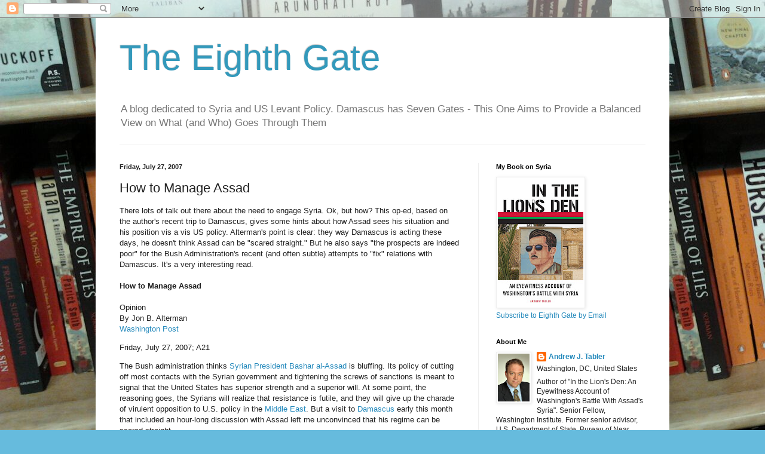

--- FILE ---
content_type: text/html; charset=UTF-8
request_url: https://www.andrewtabler.com/2007/07/how-to-manage-assad.html
body_size: 17565
content:
<!DOCTYPE html>
<html class='v2' dir='ltr' lang='en'>
<head>
<link href='https://www.blogger.com/static/v1/widgets/335934321-css_bundle_v2.css' rel='stylesheet' type='text/css'/>
<meta content='width=1100' name='viewport'/>
<meta content='text/html; charset=UTF-8' http-equiv='Content-Type'/>
<meta content='blogger' name='generator'/>
<link href='https://www.andrewtabler.com/favicon.ico' rel='icon' type='image/x-icon'/>
<link href='https://www.andrewtabler.com/2007/07/how-to-manage-assad.html' rel='canonical'/>
<link rel="alternate" type="application/atom+xml" title="The Eighth Gate - Atom" href="https://www.andrewtabler.com/feeds/posts/default" />
<link rel="alternate" type="application/rss+xml" title="The Eighth Gate - RSS" href="https://www.andrewtabler.com/feeds/posts/default?alt=rss" />
<link rel="service.post" type="application/atom+xml" title="The Eighth Gate - Atom" href="https://www.blogger.com/feeds/1851612879621763982/posts/default" />

<link rel="alternate" type="application/atom+xml" title="The Eighth Gate - Atom" href="https://www.andrewtabler.com/feeds/4923237924762998459/comments/default" />
<!--Can't find substitution for tag [blog.ieCssRetrofitLinks]-->
<meta content='https://www.andrewtabler.com/2007/07/how-to-manage-assad.html' property='og:url'/>
<meta content='How to Manage Assad' property='og:title'/>
<meta content='' property='og:description'/>
<title>The Eighth Gate: How to Manage Assad</title>
<style id='page-skin-1' type='text/css'><!--
/*
-----------------------------------------------
Blogger Template Style
Name:     Simple
Designer: Blogger
URL:      www.blogger.com
----------------------------------------------- */
/* Content
----------------------------------------------- */
body {
font: normal normal 12px Arial, Tahoma, Helvetica, FreeSans, sans-serif;
color: #222222;
background: #66bbdd url(//4.bp.blogspot.com/-1vSYgAp2OFY/UO8ob22bOiI/AAAAAAAAAHU/xqS3GdMondA/s1600/9360-0.jpg) repeat scroll top left;
padding: 0 40px 40px 40px;
}
html body .region-inner {
min-width: 0;
max-width: 100%;
width: auto;
}
h2 {
font-size: 22px;
}
a:link {
text-decoration:none;
color: #2288bb;
}
a:visited {
text-decoration:none;
color: #888888;
}
a:hover {
text-decoration:underline;
color: #33aaff;
}
.body-fauxcolumn-outer .fauxcolumn-inner {
background: transparent none repeat scroll top left;
_background-image: none;
}
.body-fauxcolumn-outer .cap-top {
position: absolute;
z-index: 1;
height: 400px;
width: 100%;
}
.body-fauxcolumn-outer .cap-top .cap-left {
width: 100%;
background: transparent none repeat-x scroll top left;
_background-image: none;
}
.content-outer {
-moz-box-shadow: 0 0 40px rgba(0, 0, 0, .15);
-webkit-box-shadow: 0 0 5px rgba(0, 0, 0, .15);
-goog-ms-box-shadow: 0 0 10px #333333;
box-shadow: 0 0 40px rgba(0, 0, 0, .15);
margin-bottom: 1px;
}
.content-inner {
padding: 10px 10px;
}
.content-inner {
background-color: #ffffff;
}
/* Header
----------------------------------------------- */
.header-outer {
background: transparent none repeat-x scroll 0 -400px;
_background-image: none;
}
.Header h1 {
font: normal normal 60px Arial, Tahoma, Helvetica, FreeSans, sans-serif;
color: #3399bb;
text-shadow: -1px -1px 1px rgba(0, 0, 0, .2);
}
.Header h1 a {
color: #3399bb;
}
.Header .description {
font-size: 140%;
color: #777777;
}
.header-inner .Header .titlewrapper {
padding: 22px 30px;
}
.header-inner .Header .descriptionwrapper {
padding: 0 30px;
}
/* Tabs
----------------------------------------------- */
.tabs-inner .section:first-child {
border-top: 1px solid #eeeeee;
}
.tabs-inner .section:first-child ul {
margin-top: -1px;
border-top: 1px solid #eeeeee;
border-left: 0 solid #eeeeee;
border-right: 0 solid #eeeeee;
}
.tabs-inner .widget ul {
background: #f5f5f5 url(https://resources.blogblog.com/blogblog/data/1kt/simple/gradients_light.png) repeat-x scroll 0 -800px;
_background-image: none;
border-bottom: 1px solid #eeeeee;
margin-top: 0;
margin-left: -30px;
margin-right: -30px;
}
.tabs-inner .widget li a {
display: inline-block;
padding: .6em 1em;
font: normal normal 14px Arial, Tahoma, Helvetica, FreeSans, sans-serif;
color: #999999;
border-left: 1px solid #ffffff;
border-right: 1px solid #eeeeee;
}
.tabs-inner .widget li:first-child a {
border-left: none;
}
.tabs-inner .widget li.selected a, .tabs-inner .widget li a:hover {
color: #000000;
background-color: #eeeeee;
text-decoration: none;
}
/* Columns
----------------------------------------------- */
.main-outer {
border-top: 0 solid #eeeeee;
}
.fauxcolumn-left-outer .fauxcolumn-inner {
border-right: 1px solid #eeeeee;
}
.fauxcolumn-right-outer .fauxcolumn-inner {
border-left: 1px solid #eeeeee;
}
/* Headings
----------------------------------------------- */
div.widget > h2,
div.widget h2.title {
margin: 0 0 1em 0;
font: normal bold 11px Arial, Tahoma, Helvetica, FreeSans, sans-serif;
color: #000000;
}
/* Widgets
----------------------------------------------- */
.widget .zippy {
color: #999999;
text-shadow: 2px 2px 1px rgba(0, 0, 0, .1);
}
.widget .popular-posts ul {
list-style: none;
}
/* Posts
----------------------------------------------- */
h2.date-header {
font: normal bold 11px Arial, Tahoma, Helvetica, FreeSans, sans-serif;
}
.date-header span {
background-color: transparent;
color: #222222;
padding: inherit;
letter-spacing: inherit;
margin: inherit;
}
.main-inner {
padding-top: 30px;
padding-bottom: 30px;
}
.main-inner .column-center-inner {
padding: 0 15px;
}
.main-inner .column-center-inner .section {
margin: 0 15px;
}
.post {
margin: 0 0 25px 0;
}
h3.post-title, .comments h4 {
font: normal normal 22px Arial, Tahoma, Helvetica, FreeSans, sans-serif;
margin: .75em 0 0;
}
.post-body {
font-size: 110%;
line-height: 1.4;
position: relative;
}
.post-body img, .post-body .tr-caption-container, .Profile img, .Image img,
.BlogList .item-thumbnail img {
padding: 2px;
background: #ffffff;
border: 1px solid #eeeeee;
-moz-box-shadow: 1px 1px 5px rgba(0, 0, 0, .1);
-webkit-box-shadow: 1px 1px 5px rgba(0, 0, 0, .1);
box-shadow: 1px 1px 5px rgba(0, 0, 0, .1);
}
.post-body img, .post-body .tr-caption-container {
padding: 5px;
}
.post-body .tr-caption-container {
color: #222222;
}
.post-body .tr-caption-container img {
padding: 0;
background: transparent;
border: none;
-moz-box-shadow: 0 0 0 rgba(0, 0, 0, .1);
-webkit-box-shadow: 0 0 0 rgba(0, 0, 0, .1);
box-shadow: 0 0 0 rgba(0, 0, 0, .1);
}
.post-header {
margin: 0 0 1.5em;
line-height: 1.6;
font-size: 90%;
}
.post-footer {
margin: 20px -2px 0;
padding: 5px 10px;
color: #666666;
background-color: #f9f9f9;
border-bottom: 1px solid #eeeeee;
line-height: 1.6;
font-size: 90%;
}
#comments .comment-author {
padding-top: 1.5em;
border-top: 1px solid #eeeeee;
background-position: 0 1.5em;
}
#comments .comment-author:first-child {
padding-top: 0;
border-top: none;
}
.avatar-image-container {
margin: .2em 0 0;
}
#comments .avatar-image-container img {
border: 1px solid #eeeeee;
}
/* Comments
----------------------------------------------- */
.comments .comments-content .icon.blog-author {
background-repeat: no-repeat;
background-image: url([data-uri]);
}
.comments .comments-content .loadmore a {
border-top: 1px solid #999999;
border-bottom: 1px solid #999999;
}
.comments .comment-thread.inline-thread {
background-color: #f9f9f9;
}
.comments .continue {
border-top: 2px solid #999999;
}
/* Accents
---------------------------------------------- */
.section-columns td.columns-cell {
border-left: 1px solid #eeeeee;
}
.blog-pager {
background: transparent none no-repeat scroll top center;
}
.blog-pager-older-link, .home-link,
.blog-pager-newer-link {
background-color: #ffffff;
padding: 5px;
}
.footer-outer {
border-top: 0 dashed #bbbbbb;
}
/* Mobile
----------------------------------------------- */
body.mobile  {
background-size: auto;
}
.mobile .body-fauxcolumn-outer {
background: transparent none repeat scroll top left;
}
.mobile .body-fauxcolumn-outer .cap-top {
background-size: 100% auto;
}
.mobile .content-outer {
-webkit-box-shadow: 0 0 3px rgba(0, 0, 0, .15);
box-shadow: 0 0 3px rgba(0, 0, 0, .15);
}
.mobile .tabs-inner .widget ul {
margin-left: 0;
margin-right: 0;
}
.mobile .post {
margin: 0;
}
.mobile .main-inner .column-center-inner .section {
margin: 0;
}
.mobile .date-header span {
padding: 0.1em 10px;
margin: 0 -10px;
}
.mobile h3.post-title {
margin: 0;
}
.mobile .blog-pager {
background: transparent none no-repeat scroll top center;
}
.mobile .footer-outer {
border-top: none;
}
.mobile .main-inner, .mobile .footer-inner {
background-color: #ffffff;
}
.mobile-index-contents {
color: #222222;
}
.mobile-link-button {
background-color: #2288bb;
}
.mobile-link-button a:link, .mobile-link-button a:visited {
color: #ffffff;
}
.mobile .tabs-inner .section:first-child {
border-top: none;
}
.mobile .tabs-inner .PageList .widget-content {
background-color: #eeeeee;
color: #000000;
border-top: 1px solid #eeeeee;
border-bottom: 1px solid #eeeeee;
}
.mobile .tabs-inner .PageList .widget-content .pagelist-arrow {
border-left: 1px solid #eeeeee;
}

--></style>
<style id='template-skin-1' type='text/css'><!--
body {
min-width: 960px;
}
.content-outer, .content-fauxcolumn-outer, .region-inner {
min-width: 960px;
max-width: 960px;
_width: 960px;
}
.main-inner .columns {
padding-left: 0;
padding-right: 310px;
}
.main-inner .fauxcolumn-center-outer {
left: 0;
right: 310px;
/* IE6 does not respect left and right together */
_width: expression(this.parentNode.offsetWidth -
parseInt("0") -
parseInt("310px") + 'px');
}
.main-inner .fauxcolumn-left-outer {
width: 0;
}
.main-inner .fauxcolumn-right-outer {
width: 310px;
}
.main-inner .column-left-outer {
width: 0;
right: 100%;
margin-left: -0;
}
.main-inner .column-right-outer {
width: 310px;
margin-right: -310px;
}
#layout {
min-width: 0;
}
#layout .content-outer {
min-width: 0;
width: 800px;
}
#layout .region-inner {
min-width: 0;
width: auto;
}
body#layout div.add_widget {
padding: 8px;
}
body#layout div.add_widget a {
margin-left: 32px;
}
--></style>
<style>
    body {background-image:url(\/\/4.bp.blogspot.com\/-1vSYgAp2OFY\/UO8ob22bOiI\/AAAAAAAAAHU\/xqS3GdMondA\/s1600\/9360-0.jpg);}
    
@media (max-width: 200px) { body {background-image:url(\/\/4.bp.blogspot.com\/-1vSYgAp2OFY\/UO8ob22bOiI\/AAAAAAAAAHU\/xqS3GdMondA\/w200\/9360-0.jpg);}}
@media (max-width: 400px) and (min-width: 201px) { body {background-image:url(\/\/4.bp.blogspot.com\/-1vSYgAp2OFY\/UO8ob22bOiI\/AAAAAAAAAHU\/xqS3GdMondA\/w400\/9360-0.jpg);}}
@media (max-width: 800px) and (min-width: 401px) { body {background-image:url(\/\/4.bp.blogspot.com\/-1vSYgAp2OFY\/UO8ob22bOiI\/AAAAAAAAAHU\/xqS3GdMondA\/w800\/9360-0.jpg);}}
@media (max-width: 1200px) and (min-width: 801px) { body {background-image:url(\/\/4.bp.blogspot.com\/-1vSYgAp2OFY\/UO8ob22bOiI\/AAAAAAAAAHU\/xqS3GdMondA\/w1200\/9360-0.jpg);}}
/* Last tag covers anything over one higher than the previous max-size cap. */
@media (min-width: 1201px) { body {background-image:url(\/\/4.bp.blogspot.com\/-1vSYgAp2OFY\/UO8ob22bOiI\/AAAAAAAAAHU\/xqS3GdMondA\/w1600\/9360-0.jpg);}}
  </style>
<link href='https://www.blogger.com/dyn-css/authorization.css?targetBlogID=1851612879621763982&amp;zx=c216b638-dd1c-41e7-9bf2-a2503578d254' media='none' onload='if(media!=&#39;all&#39;)media=&#39;all&#39;' rel='stylesheet'/><noscript><link href='https://www.blogger.com/dyn-css/authorization.css?targetBlogID=1851612879621763982&amp;zx=c216b638-dd1c-41e7-9bf2-a2503578d254' rel='stylesheet'/></noscript>
<meta name='google-adsense-platform-account' content='ca-host-pub-1556223355139109'/>
<meta name='google-adsense-platform-domain' content='blogspot.com'/>

<!-- data-ad-client=ca-pub-5335467669677080 -->

</head>
<body class='loading variant-pale'>
<div class='navbar section' id='navbar' name='Navbar'><div class='widget Navbar' data-version='1' id='Navbar1'><script type="text/javascript">
    function setAttributeOnload(object, attribute, val) {
      if(window.addEventListener) {
        window.addEventListener('load',
          function(){ object[attribute] = val; }, false);
      } else {
        window.attachEvent('onload', function(){ object[attribute] = val; });
      }
    }
  </script>
<div id="navbar-iframe-container"></div>
<script type="text/javascript" src="https://apis.google.com/js/platform.js"></script>
<script type="text/javascript">
      gapi.load("gapi.iframes:gapi.iframes.style.bubble", function() {
        if (gapi.iframes && gapi.iframes.getContext) {
          gapi.iframes.getContext().openChild({
              url: 'https://www.blogger.com/navbar/1851612879621763982?po\x3d4923237924762998459\x26origin\x3dhttps://www.andrewtabler.com',
              where: document.getElementById("navbar-iframe-container"),
              id: "navbar-iframe"
          });
        }
      });
    </script><script type="text/javascript">
(function() {
var script = document.createElement('script');
script.type = 'text/javascript';
script.src = '//pagead2.googlesyndication.com/pagead/js/google_top_exp.js';
var head = document.getElementsByTagName('head')[0];
if (head) {
head.appendChild(script);
}})();
</script>
</div></div>
<div class='body-fauxcolumns'>
<div class='fauxcolumn-outer body-fauxcolumn-outer'>
<div class='cap-top'>
<div class='cap-left'></div>
<div class='cap-right'></div>
</div>
<div class='fauxborder-left'>
<div class='fauxborder-right'></div>
<div class='fauxcolumn-inner'>
</div>
</div>
<div class='cap-bottom'>
<div class='cap-left'></div>
<div class='cap-right'></div>
</div>
</div>
</div>
<div class='content'>
<div class='content-fauxcolumns'>
<div class='fauxcolumn-outer content-fauxcolumn-outer'>
<div class='cap-top'>
<div class='cap-left'></div>
<div class='cap-right'></div>
</div>
<div class='fauxborder-left'>
<div class='fauxborder-right'></div>
<div class='fauxcolumn-inner'>
</div>
</div>
<div class='cap-bottom'>
<div class='cap-left'></div>
<div class='cap-right'></div>
</div>
</div>
</div>
<div class='content-outer'>
<div class='content-cap-top cap-top'>
<div class='cap-left'></div>
<div class='cap-right'></div>
</div>
<div class='fauxborder-left content-fauxborder-left'>
<div class='fauxborder-right content-fauxborder-right'></div>
<div class='content-inner'>
<header>
<div class='header-outer'>
<div class='header-cap-top cap-top'>
<div class='cap-left'></div>
<div class='cap-right'></div>
</div>
<div class='fauxborder-left header-fauxborder-left'>
<div class='fauxborder-right header-fauxborder-right'></div>
<div class='region-inner header-inner'>
<div class='header section' id='header' name='Header'><div class='widget Header' data-version='1' id='Header1'>
<div id='header-inner'>
<div class='titlewrapper'>
<h1 class='title'>
<a href='https://www.andrewtabler.com/'>
The Eighth Gate
</a>
</h1>
</div>
<div class='descriptionwrapper'>
<p class='description'><span>A blog dedicated to Syria and US Levant Policy. Damascus has Seven Gates - This One Aims to Provide a Balanced View
on What (and Who) Goes Through Them</span></p>
</div>
</div>
</div></div>
</div>
</div>
<div class='header-cap-bottom cap-bottom'>
<div class='cap-left'></div>
<div class='cap-right'></div>
</div>
</div>
</header>
<div class='tabs-outer'>
<div class='tabs-cap-top cap-top'>
<div class='cap-left'></div>
<div class='cap-right'></div>
</div>
<div class='fauxborder-left tabs-fauxborder-left'>
<div class='fauxborder-right tabs-fauxborder-right'></div>
<div class='region-inner tabs-inner'>
<div class='tabs no-items section' id='crosscol' name='Cross-Column'></div>
<div class='tabs no-items section' id='crosscol-overflow' name='Cross-Column 2'></div>
</div>
</div>
<div class='tabs-cap-bottom cap-bottom'>
<div class='cap-left'></div>
<div class='cap-right'></div>
</div>
</div>
<div class='main-outer'>
<div class='main-cap-top cap-top'>
<div class='cap-left'></div>
<div class='cap-right'></div>
</div>
<div class='fauxborder-left main-fauxborder-left'>
<div class='fauxborder-right main-fauxborder-right'></div>
<div class='region-inner main-inner'>
<div class='columns fauxcolumns'>
<div class='fauxcolumn-outer fauxcolumn-center-outer'>
<div class='cap-top'>
<div class='cap-left'></div>
<div class='cap-right'></div>
</div>
<div class='fauxborder-left'>
<div class='fauxborder-right'></div>
<div class='fauxcolumn-inner'>
</div>
</div>
<div class='cap-bottom'>
<div class='cap-left'></div>
<div class='cap-right'></div>
</div>
</div>
<div class='fauxcolumn-outer fauxcolumn-left-outer'>
<div class='cap-top'>
<div class='cap-left'></div>
<div class='cap-right'></div>
</div>
<div class='fauxborder-left'>
<div class='fauxborder-right'></div>
<div class='fauxcolumn-inner'>
</div>
</div>
<div class='cap-bottom'>
<div class='cap-left'></div>
<div class='cap-right'></div>
</div>
</div>
<div class='fauxcolumn-outer fauxcolumn-right-outer'>
<div class='cap-top'>
<div class='cap-left'></div>
<div class='cap-right'></div>
</div>
<div class='fauxborder-left'>
<div class='fauxborder-right'></div>
<div class='fauxcolumn-inner'>
</div>
</div>
<div class='cap-bottom'>
<div class='cap-left'></div>
<div class='cap-right'></div>
</div>
</div>
<!-- corrects IE6 width calculation -->
<div class='columns-inner'>
<div class='column-center-outer'>
<div class='column-center-inner'>
<div class='main section' id='main' name='Main'><div class='widget Blog' data-version='1' id='Blog1'>
<div class='blog-posts hfeed'>

          <div class="date-outer">
        
<h2 class='date-header'><span>Friday, July 27, 2007</span></h2>

          <div class="date-posts">
        
<div class='post-outer'>
<div class='post hentry uncustomized-post-template' itemprop='blogPost' itemscope='itemscope' itemtype='http://schema.org/BlogPosting'>
<meta content='1851612879621763982' itemprop='blogId'/>
<meta content='4923237924762998459' itemprop='postId'/>
<a name='4923237924762998459'></a>
<h3 class='post-title entry-title' itemprop='name'>
How to Manage Assad
</h3>
<div class='post-header'>
<div class='post-header-line-1'></div>
</div>
<div class='post-body entry-content' id='post-body-4923237924762998459' itemprop='description articleBody'>
There lots of talk out there about the need to engage Syria. Ok, but how? This op-ed, based on the author's recent trip to Damascus, gives some hints about how Assad sees his situation and his position vis a vis US policy. Alterman's point is clear: they way Damascus is acting these days, he doesn't think Assad can be "scared straight." But he also says "the prospects are indeed poor" for the Bush Administration's recent (and often subtle) attempts to "fix" relations with Damascus. It's a very interesting read.<br /><br /><span style="font-weight: bold;">How to Manage Assad</span><br /><br />Opinion<br />By Jon B. Alterman<br /><a href="http://www.washingtonpost.com/wp-dyn/content/article/2007/07/26/AR2007072601845.html">Washington Post</a><br /><p><span style="">Friday, July 27, 2007; A21<br /></span></p><p>The Bush administration thinks <a href="http://www.washingtonpost.com/ac2/related/topic/Bashar+Assad?tid=informline" target="">Syrian President Bashar al-Assad</a> is bluffing. Its policy of cutting off most contacts with the Syrian government and tightening the screws of sanctions is meant to signal that the United States has superior strength and a superior will. At some point, the reasoning goes, the Syrians will realize that resistance is futile, and they will give up the charade of virulent opposition to U.S. policy in the <a href="http://www.washingtonpost.com/ac2/related/topic/Middle+East?tid=informline" target="">Middle East</a>. But a visit to <a href="http://www.washingtonpost.com/ac2/related/topic/Damascus?tid=informline" target="">Damascus</a> early this month that included an hour-long discussion with Assad left me unconvinced that his regime can be scared straight.</p><p>The Syrian government may overestimate its centrality to Middle East politics and its diplomatic weight, but it knows how to stay in power. The rest of the Middle East has been swept up by discussions of social and political change, economic development and foreign direct investment; <a href="http://www.washingtonpost.com/ac2/related/topic/Syria?tid=informline" target="">Syria</a>'s leaders are preoccupied with security and stability. Rather than opening up, they are hunkering down. Six weeks after Assad won reelection with 97.6 percent of the vote, flattering portraits with adoring messages still festooned most billboards and large flat spaces in Damascus. This authoritarian government is not searching for a new playbook.</p><p>For all of Assad's power, though, he does not wield it in ways familiar to Western audiences. Syrians believe that Assad has inherited his father's distrust of the written word and relies on verbal instructions to subordinates. Lacking a common frame of reference, bureaucracies often work at cross-purposes or wander aimlessly.</p><p>Assad now speaks fluent English -- in contrast to a discussion we had three years ago -- and he exhibits other signs of cosmopolitanism. For example, he distinguishes Syria's "important" issues from its "urgent" ones -- one of the "Seven Habits of Highly Effective People," a friend of his assured me. Assad's father drove Western diplomats to distraction with marathon meetings and drawn-out negotiations; the son puts a more professional gloss on things, but he seems content to wait out the Bush administration and resume building a bilateral relationship with the United States in 2009. In our meeting, Assad took pains to sound accommodating on Lebanese sovereignty and forward-leaning on negotiations with <a href="http://www.washingtonpost.com/ac2/related/topic/Israel?tid=informline" target="">Israel</a> -- which he referred to by name. Only <a href="http://www.washingtonpost.com/ac2/related/topic/Iraq?tid=informline" target="">Iraq</a> looms as a major strategic threat in his calculus.</p><p>The American policy is to give Syria plenty of distance: There is no U.S. ambassador in Damascus, and American diplomats are barred from regular contacts with their Syrian counterparts. Syrians are standoffish as well. Journalists in Damascus whisper that a fear of appearing like supplicants keeps not only Syrian officials from visiting Washington but unofficial envoys as well.</p><p>While Syrian officials often talk about their centrality to "finding solutions" in the Middle East, the government's record as a regional spoiler is far more impressive. Still, Syrian cooperation is worth seeking for at least three reasons.</p><p>First, despite all of their differences, the U.S. and Syrian governments share a variety of interests. Neither wants to see Iraq descend into chaos or break up, and neither wants an ascendant jihadist movement in the Middle East. Alliances have been founded on more slender reeds.</p><p>Second, there is little evidence to suggest that a cornered Syria is a more pliable Syria. The pervasive security apparatus, robust patronage system and utter lack of political alternatives suggest the Syrian government can remain in power indefinitely. The United States is not about to invade Syria, and while U.S. pressure can reduce Syrian economic growth, a quick look around Damascus makes clear that economic growth is not the government's highest priority.</p><p>Third, the cost of engaging with Syria is time and jet fuel -- and little else. The United States and Syria could -- and should -- embark on a series of parallel (if initially uncoordinated) efforts to pursue common interests. Over time, trust could be built to expand joint pursuit of shared goals. If it doesn't work, the United States can walk away without harm to its pride or prestige.</p><p>Indeed, it is the apparent fear of failure among U.S. officials that is hardest to understand. A few months ago, a senior American official told me that the United States was reluctant to talk with Syria because we know the Syrians would seek unacceptable U.S. concessions in <a href="http://www.washingtonpost.com/ac2/related/topic/Lebanon?tid=informline" target="">Lebanon</a>. How do we know that? Why could we not say no?</p><p>The problem comes down to this: The Bush administration is seeking to "fix" relations with Syria, and all it sees is bluster and defiance coming out of Damascus. The prospects are indeed poor. But if the U.S. strategy were instead to "manage" Syrian actions with the confidence that comes from overwhelming U.S. strength, the possibilities would be broad. The United States is a strong power, and it should act like one.</p><p><i>The writer directs the Middle East program at the<a href="http://www.csis.org/">Center for Strategic and International Studies</a>.</i></p>
<div style='clear: both;'></div>
</div>
<div class='post-footer'>
<div class='post-footer-line post-footer-line-1'>
<span class='post-author vcard'>
Posted by
<span class='fn' itemprop='author' itemscope='itemscope' itemtype='http://schema.org/Person'>
<meta content='https://www.blogger.com/profile/04664609272204483653' itemprop='url'/>
<a class='g-profile' href='https://www.blogger.com/profile/04664609272204483653' rel='author' title='author profile'>
<span itemprop='name'>Andrew J. Tabler</span>
</a>
</span>
</span>
<span class='post-timestamp'>
at
<meta content='https://www.andrewtabler.com/2007/07/how-to-manage-assad.html' itemprop='url'/>
<a class='timestamp-link' href='https://www.andrewtabler.com/2007/07/how-to-manage-assad.html' rel='bookmark' title='permanent link'><abbr class='published' itemprop='datePublished' title='2007-07-27T10:08:00-04:00'>10:08&#8239;AM</abbr></a>
</span>
<span class='post-comment-link'>
</span>
<span class='post-icons'>
<span class='item-action'>
<a href='https://www.blogger.com/email-post/1851612879621763982/4923237924762998459' title='Email Post'>
<img alt='' class='icon-action' height='13' src='https://resources.blogblog.com/img/icon18_email.gif' width='18'/>
</a>
</span>
<span class='item-control blog-admin pid-2123143630'>
<a href='https://www.blogger.com/post-edit.g?blogID=1851612879621763982&postID=4923237924762998459&from=pencil' title='Edit Post'>
<img alt='' class='icon-action' height='18' src='https://resources.blogblog.com/img/icon18_edit_allbkg.gif' width='18'/>
</a>
</span>
</span>
<div class='post-share-buttons goog-inline-block'>
</div>
</div>
<div class='post-footer-line post-footer-line-2'>
<span class='post-labels'>
Labels:
<a href='https://www.andrewtabler.com/search/label/US%20Syria%20Policy' rel='tag'>US Syria Policy</a>
</span>
</div>
<div class='post-footer-line post-footer-line-3'>
<span class='post-location'>
</span>
</div>
</div>
</div>
<div class='comments' id='comments'>
<a name='comments'></a>
<h4>1 comment:</h4>
<div id='Blog1_comments-block-wrapper'>
<dl class='avatar-comment-indent' id='comments-block'>
<dt class='comment-author ' id='c2068366152275253979'>
<a name='c2068366152275253979'></a>
<div class="avatar-image-container avatar-stock"><span dir="ltr"><a href="https://www.blogger.com/profile/07851997319825559488" target="" rel="nofollow" onclick="" class="avatar-hovercard" id="av-2068366152275253979-07851997319825559488"><img src="//www.blogger.com/img/blogger_logo_round_35.png" width="35" height="35" alt="" title="Master Blaster">

</a></span></div>
<a href='https://www.blogger.com/profile/07851997319825559488' rel='nofollow'>Master Blaster</a>
said...
</dt>
<dd class='comment-body' id='Blog1_cmt-2068366152275253979'>
<p>
What exactly about it did you find interesting?
</p>
</dd>
<dd class='comment-footer'>
<span class='comment-timestamp'>
<a href='https://www.andrewtabler.com/2007/07/how-to-manage-assad.html?showComment=1187304120000#c2068366152275253979' title='comment permalink'>
August 16, 2007 at 6:42&#8239;PM
</a>
<span class='item-control blog-admin pid-1316165320'>
<a class='comment-delete' href='https://www.blogger.com/comment/delete/1851612879621763982/2068366152275253979' title='Delete Comment'>
<img src='https://resources.blogblog.com/img/icon_delete13.gif'/>
</a>
</span>
</span>
</dd>
</dl>
</div>
<p class='comment-footer'>
<a href='https://www.blogger.com/comment/fullpage/post/1851612879621763982/4923237924762998459' onclick=''>Post a Comment</a>
</p>
</div>
</div>

        </div></div>
      
</div>
<div class='blog-pager' id='blog-pager'>
<span id='blog-pager-newer-link'>
<a class='blog-pager-newer-link' href='https://www.andrewtabler.com/2007/08/head-to-head-in-damascus.html' id='Blog1_blog-pager-newer-link' title='Newer Post'>Newer Post</a>
</span>
<span id='blog-pager-older-link'>
<a class='blog-pager-older-link' href='https://www.andrewtabler.com/2007/07/brammertz-report-released.html' id='Blog1_blog-pager-older-link' title='Older Post'>Older Post</a>
</span>
<a class='home-link' href='https://www.andrewtabler.com/'>Home</a>
</div>
<div class='clear'></div>
<div class='post-feeds'>
<div class='feed-links'>
Subscribe to:
<a class='feed-link' href='https://www.andrewtabler.com/feeds/4923237924762998459/comments/default' target='_blank' type='application/atom+xml'>Post Comments (Atom)</a>
</div>
</div>
</div></div>
</div>
</div>
<div class='column-left-outer'>
<div class='column-left-inner'>
<aside>
</aside>
</div>
</div>
<div class='column-right-outer'>
<div class='column-right-inner'>
<aside>
<div class='sidebar section' id='sidebar-right-1'><div class='widget Image' data-version='1' id='Image1'>
<h2>My Book on Syria</h2>
<div class='widget-content'>
<a href='http://www.amazon.com/Lions-Den-Eyewitness-Account-Washingtons/dp/1569768439/ref=sr_1_2?ie=UTF8&qid=1315416597&sr=8-2'>
<img alt='My Book on Syria' height='214' id='Image1_img' src='https://blogger.googleusercontent.com/img/b/R29vZ2xl/AVvXsEhZsHdUZlXLle1ABXLsbeLqa3ukpc5npOLK6P3wlqV2PpIfXi-0fFv8w53aW2beiWgy6dxzZ43GYr0KKwZK4tof-ddWP315dn7wZovxgob978wwXd31d3TuVXvtOCrBsUcaZxPCRbHLoaM/s214/In+the+Lion%2527s+Den+cover.JPG' width='143'/>
</a>
<br/>
<span class='caption'><a href="http://www.feedburner.com/fb/a/emailverifySubmit?feedId=792526">Subscribe to Eighth Gate by Email</a></span>
</div>
<div class='clear'></div>
</div><div class='widget Profile' data-version='1' id='Profile1'>
<h2>About Me</h2>
<div class='widget-content'>
<a href='https://www.blogger.com/profile/04664609272204483653'><img alt='My photo' class='profile-img' height='80' src='//blogger.googleusercontent.com/img/b/R29vZ2xl/AVvXsEj0fj5oDDBXbmozF8_0EyS0rcx-DRIYonFQ8GfR-a-zTlvB_Gxypffjd1ab20xcpgPrxS56p-IF9JnNDvkIXu0Tfj-I2t4peYz6zX4Lqxdp5U8w5pDiAXEbVW8i5mQ0xMw/s113/Tabler_press_photo+%284%29.jpg' width='53'/></a>
<dl class='profile-datablock'>
<dt class='profile-data'>
<a class='profile-name-link g-profile' href='https://www.blogger.com/profile/04664609272204483653' rel='author' style='background-image: url(//www.blogger.com/img/logo-16.png);'>
Andrew J. Tabler
</a>
</dt>
<dd class='profile-data'>Washington, DC, United States</dd>
<dd class='profile-textblock'>Author of "In the Lion's Den: An Eyewitness Account of Washington's Battle With Assad's Syria". Senior Fellow, Washington Institute. Former senior advisor, U.S. Department of State, Bureau of Near Eastern Affairs and Director for Syria, National Security Council. Former Fellow, Institute of Current World Affairs. Co-founder and Former Editor, Syria Today magazine. Contact:  Email: andrew@andrewtabler.com</dd>
</dl>
<a class='profile-link' href='https://www.blogger.com/profile/04664609272204483653' rel='author'>View my complete profile</a>
<div class='clear'></div>
</div>
</div><div class='widget HTML' data-version='1' id='HTML1'>
<div class='widget-content'>
<a href="https://twitter.com/share" class="twitter-share-button" data-via="Andrewtabler" data-size="large">Tweet</a>
<script>!function(d,s,id){var js,fjs=d.getElementsByTagName(s)[0];if(!d.getElementById(id)){js=d.createElement(s);js.id=id;js.src="//platform.twitter.com/widgets.js";fjs.parentNode.insertBefore(js,fjs);}}(document,"script","twitter-wjs");</script>
</div>
<div class='clear'></div>
</div><div class='widget HTML' data-version='1' id='HTML7'>
<div class='widget-content'>
<a class="twitter-timeline"  href="https://twitter.com/Andrewtabler" data-widget-id="289044204523487232">Tweets by @Andrewtabler</a>
<script>!function(d,s,id){var js,fjs=d.getElementsByTagName(s)[0];if(!d.getElementById(id)){js=d.createElement(s);js.id=id;js.src="//platform.twitter.com/widgets.js";fjs.parentNode.insertBefore(js,fjs);}}(document,"script","twitter-wjs");</script>
</div>
<div class='clear'></div>
</div><div class='widget HTML' data-version='1' id='HTML6'>
<div class='widget-content'>
<!-- Facebook Badge START --><a href="http://www.facebook.com/pages/In-the-Lions-Den/253885424645747" target="_TOP" style="font-family: &quot;lucida grande&quot;,tahoma,verdana,arial,sans-serif; font-size: 11px; font-variant: normal; font-style: normal; font-weight: normal; color: #3B5998; text-decoration: none;" title="In the Lion&#039;s Den">In the Lion&#039;s Den</a><br/><a href="http://www.facebook.com/pages/In-the-Lions-Den/253885424645747" target="_TOP" title="In the Lion&#039;s Den"><img src="https://lh3.googleusercontent.com/blogger_img_proxy/AEn0k_speWUlVVLDAzkU2Yf5lvWbUtJth0hw7hkLEOaudFsZYTvCP9b5ZSS_merDudDesDLp2KZWgLJ_QgfWcC15RWZvtTpbENnI9xvb0vtTUkORgvlszxb9pSLUHxxyicK976_WYmA1hg=s0-d" style="border: 0px;"></a><br/><a href="http://www.facebook.com/business/dashboard/" target="_TOP" style="font-family: &quot;lucida grande&quot;,tahoma,verdana,arial,sans-serif; font-size: 11px; font-variant: normal; font-style: normal; font-weight: normal; color: #3B5998; text-decoration: none;" title="Make your own badge!">Promote Your Page Too</a><!-- Facebook Badge END -->
</div>
<div class='clear'></div>
</div><div class='widget HTML' data-version='1' id='HTML5'>
<div class='widget-content'>
<a href="http://feeds.feedburner.com/EighthGate" rel="alternate" title="Subscribe to my feed" type="application/rss+xml"><img alt="" style="border:0" src="https://lh3.googleusercontent.com/blogger_img_proxy/AEn0k_tENuFrFGkclCstmgUiAMmkGd6xIhxtKVy9NscVxQP-EfZfPgfFtwZAA9_Zix-PKREGs5yITtQr_oJjxgZau7mjT-rKXSpaukf08_FRNx-Timk-tz3crNoUX6eTgg=s0-d"></a><a href="http://feeds.feedburner.com/EighthGate" rel="alternate" title="Subscribe to my feed" type="application/rss+xml">Subscribe in a reader</a>
</div>
<div class='clear'></div>
</div><div class='widget LinkList' data-version='1' id='LinkList1'>
<h2>Middle East Websites/Blogs</h2>
<div class='widget-content'>
<ul>
<li><a href='http://www.syria-today.com/'>Syria Today Magazine</a></li>
<li><a href='http://time-blog.com/middle_east/'>Time Middle East Blog</a></li>
<li><a href='http://abumuqawama.blogspot.com/'>Abu Muqawama</a></li>
<li><a href='http://www.arabist.net/'>Arabist.net</a></li>
<li><a href='http://sandbox.blog-city.com/'>Martin Kramer's Sandbox</a></li>
<li><a href='http://beirut2bayside.blogspot.com/'>Across the Bay</a></li>
<li><a href='http://alhayat.com/'>Al-Hayat</a></li>
<li><a href='http://www.dailystar.com.lb/'>Daily Star</a></li>
<li><a href='http://haaretz.com/'>Ha'aretz</a></li>
<li><a href='http://http//www.irinnews.org/ME-Country.aspx?Country=SY'>IRIN News Syria</a></li>
<li><a href='http://lebanonwire.com/'>Lebanon Wire</a></li>
</ul>
<div class='clear'></div>
</div>
</div><div class='widget LinkList' data-version='1' id='LinkList2'>
<h2>Sources</h2>
<div class='widget-content'>
<ul>
<li><a href='http://alhayat.com/'>Al-Hayat</a></li>
<li><a href='http://thawra.alwehda.gov.sy/'>Al-Thawra (State-owned Daily)</a></li>
<li><a href='http://syria-news.com/'>Syria News</a></li>
<li><a href='http://syria-report.com/'>Syria Report</a></li>
<li><a href='http://syriasteps.com/'>Syria Steps (Econ News)</a></li>
<li><a href='http://sana.org/'>Syrian Arab News Agency</a></li>
<li><a href='http://www.tishreen.info/'>Tishreen (State-owned Daily)</a></li>
</ul>
<div class='clear'></div>
</div>
</div><div class='widget HTML' data-version='1' id='HTML4'>
<div class='widget-content'>
<form action="https://www.paypal.com/cgi-bin/webscr" method="post">
<input value="_s-xclick" name="cmd" type="hidden"/>
<input border="0" alt="Make payments with PayPal - it's fast, free and secure!" src="https://www.paypal.com/en_US/i/btn/x-click-but04.gif" name="submit" type="image"/>
<img border="0" alt="" width="1" src="https://www.paypal.com/en_US/i/scr/pixel.gif" height="1"/>
<input value="-----BEGIN [base64]/rLa71cKMUjQvhkaogZufISUeOGp+PtHUpLP3JqxK0hxl+SXFOiUV7FtKHNwI7pL50NsGBO8xeD2k8kzdgRcdGLHrWi+SIAAAV5KdkxScl05E/6cQf7U7N6kckhoS+/3uduWr+sxfTELMAkGBSsOAwIaBQAwgcQGCSqGSIb3DQEHATAUBggqhkiG9w0DBwQInp7XtDpSLrGAgaBDpdCoCxy4Du3FEfBUNr2qXBssiozmMxsx3ztzPfDMqn5eatEpJQ6J/csYf4vCw7Ca5++jv3TR38K9rfqePwynTexM8MOQ9U52ZJ8aGROYsaG7eOn4uXb87d8qbyJKpWQY1MKT3dcJg4dsAorZZPuBldRKLom17qJETbl0DP+sQJv8jbgNwbCn3drWdGBZp/[base64]/ETMS1ycjtkpkvjXZe9k+6CieLuLsPumsJ7QC1odNz3sJiCbs2wC0nLE0uLGaEtXynIgRqIddYCHx88pb5HTXv4SZeuv0Rqq4+axW9PLAAATU8w04qqjaSXgbGLP3NmohqM6bV9kZZwZLR/klDaQGo1u9uDb9lr4Yn+rBQIDAQABo4HuMIHrMB0GA1UdDgQWBBSWn3y7xm8XvVk/UtcKG+wQ1mSUazCBuwYDVR0jBIGzMIGwgBSWn3y7xm8XvVk/[base64]/zANBgkqhkiG9w0BAQUFAAOBgQCBXzpWmoBa5e9fo6ujionW1hUhPkOBakTr3YCDjbYfvJEiv/2P+IobhOGJr85+XHhN0v4gUkEDI8r2/rNk1m0GA8HKddvTjyGw/XqXa+LSTlDYkqI8OwR8GEYj4efEtcRpRYBxV8KxAW93YDWzFGvruKnnLbDAF6VR5w/[base64]/Foyp8vv/lhrvzf1JXqproJlhvDt7DAAPz+JeUXLx839JuApVyqI1/kN+K6uFgUFx1VFz0HwPcANqm6PYxlY2M5GVmF3lC14xhTaqzjPLAovgspgEbaoXjD5jNc0VwvWVhFCs4A4PHKNS+Frnjv/+X0N8WQW5T9qFGh8AiXJg==-----END PKCS7-----
" name="encrypted" type="hidden"/>
</form>
</div>
<div class='clear'></div>
</div><div class='widget LinkList' data-version='1' id='LinkList3'>
<h2>Think Tanks and Institutes</h2>
<div class='widget-content'>
<ul>
<li><a href='http://www.csis.org/'>Center for Strategic and International Studies</a></li>
<li><a href='http://icwa.org/'>Institute of Current World Affairs</a></li>
<li><a href='http://www.stanleyfoundation.org/'>Stanley Foundation</a></li>
<li><a href='http://www.washingtoninstitute.org/'>Washington Institute for Near East Policy</a></li>
<li><a href='http://www.usip.org/'>United States Institute for Peace</a></li>
<li><a href='http://www.icfj.org/'>International Center For Journalists</a></li>
<li><a href='http://www.opensocietyinstitute.org/'>Open Society Institute</a></li>
<li><a href='http://newamerica.net/'>New America Foundation</a></li>
<li><a href='http://www.hudson.org/'>Hudson Institute</a></li>
</ul>
<div class='clear'></div>
</div>
</div><div class='widget AdSense' data-version='1' id='AdSense1'>
<div class='widget-content'>
<script type="text/javascript"><!--
google_ad_client="pub-5335467669677080";
google_ad_host="pub-1556223355139109";
google_ad_host_channel="00881+00000+00016+00014";
google_ad_width=180;
google_ad_height=150;
google_ad_format="180x150_as";
google_ad_type="text";
google_color_border="FFFFFF";
google_color_bg="FFFFFF";
google_color_link="999999";
google_color_url="5588AA";
google_color_text="666666";
//--></script>
<script type="text/javascript" src="//pagead2.googlesyndication.com/pagead/show_ads.js">
</script>
<div class='clear'></div>
</div>
</div><div class='widget Label' data-version='1' id='Label1'>
<h2>Labels</h2>
<div class='widget-content list-label-widget-content'>
<ul>
<li>
<a dir='ltr' href='https://www.andrewtabler.com/search/label/Al%20Qaeda'>Al Qaeda</a>
<span dir='ltr'>(4)</span>
</li>
<li>
<a dir='ltr' href='https://www.andrewtabler.com/search/label/Alawites'>Alawites</a>
<span dir='ltr'>(3)</span>
</li>
<li>
<a dir='ltr' href='https://www.andrewtabler.com/search/label/Annan%20Mission'>Annan Mission</a>
<span dir='ltr'>(5)</span>
</li>
<li>
<a dir='ltr' href='https://www.andrewtabler.com/search/label/Arab%20League'>Arab League</a>
<span dir='ltr'>(2)</span>
</li>
<li>
<a dir='ltr' href='https://www.andrewtabler.com/search/label/Arming%20Opposition'>Arming Opposition</a>
<span dir='ltr'>(2)</span>
</li>
<li>
<a dir='ltr' href='https://www.andrewtabler.com/search/label/Arms%20Quarantine'>Arms Quarantine</a>
<span dir='ltr'>(1)</span>
</li>
<li>
<a dir='ltr' href='https://www.andrewtabler.com/search/label/Assad'>Assad</a>
<span dir='ltr'>(9)</span>
</li>
<li>
<a dir='ltr' href='https://www.andrewtabler.com/search/label/Assad%20Regime%20Inner%20Circle'>Assad Regime Inner Circle</a>
<span dir='ltr'>(1)</span>
</li>
<li>
<a dir='ltr' href='https://www.andrewtabler.com/search/label/Brahimi%20Mission'>Brahimi Mission</a>
<span dir='ltr'>(4)</span>
</li>
<li>
<a dir='ltr' href='https://www.andrewtabler.com/search/label/Censorship'>Censorship</a>
<span dir='ltr'>(1)</span>
</li>
<li>
<a dir='ltr' href='https://www.andrewtabler.com/search/label/chemical%20weapons'>chemical weapons</a>
<span dir='ltr'>(12)</span>
</li>
<li>
<a dir='ltr' href='https://www.andrewtabler.com/search/label/Contact%20Group'>Contact Group</a>
<span dir='ltr'>(1)</span>
</li>
<li>
<a dir='ltr' href='https://www.andrewtabler.com/search/label/Cross-border%20fighting'>Cross-border fighting</a>
<span dir='ltr'>(1)</span>
</li>
<li>
<a dir='ltr' href='https://www.andrewtabler.com/search/label/deir%20ezzor'>deir ezzor</a>
<span dir='ltr'>(1)</span>
</li>
<li>
<a dir='ltr' href='https://www.andrewtabler.com/search/label/Democracy'>Democracy</a>
<span dir='ltr'>(4)</span>
</li>
<li>
<a dir='ltr' href='https://www.andrewtabler.com/search/label/Democratization'>Democratization</a>
<span dir='ltr'>(3)</span>
</li>
<li>
<a dir='ltr' href='https://www.andrewtabler.com/search/label/Demographic%20explosion'>Demographic explosion</a>
<span dir='ltr'>(1)</span>
</li>
<li>
<a dir='ltr' href='https://www.andrewtabler.com/search/label/diplomacy'>diplomacy</a>
<span dir='ltr'>(2)</span>
</li>
<li>
<a dir='ltr' href='https://www.andrewtabler.com/search/label/Economy'>Economy</a>
<span dir='ltr'>(5)</span>
</li>
<li>
<a dir='ltr' href='https://www.andrewtabler.com/search/label/Egypt'>Egypt</a>
<span dir='ltr'>(1)</span>
</li>
<li>
<a dir='ltr' href='https://www.andrewtabler.com/search/label/Elections'>Elections</a>
<span dir='ltr'>(3)</span>
</li>
<li>
<a dir='ltr' href='https://www.andrewtabler.com/search/label/energy'>energy</a>
<span dir='ltr'>(3)</span>
</li>
<li>
<a dir='ltr' href='https://www.andrewtabler.com/search/label/Engagement'>Engagement</a>
<span dir='ltr'>(8)</span>
</li>
<li>
<a dir='ltr' href='https://www.andrewtabler.com/search/label/EU'>EU</a>
<span dir='ltr'>(2)</span>
</li>
<li>
<a dir='ltr' href='https://www.andrewtabler.com/search/label/Failed%20State.%20refugees'>Failed State. refugees</a>
<span dir='ltr'>(1)</span>
</li>
<li>
<a dir='ltr' href='https://www.andrewtabler.com/search/label/Fiscal%20woes'>Fiscal woes</a>
<span dir='ltr'>(1)</span>
</li>
<li>
<a dir='ltr' href='https://www.andrewtabler.com/search/label/Foreign%20Pressures'>Foreign Pressures</a>
<span dir='ltr'>(3)</span>
</li>
<li>
<a dir='ltr' href='https://www.andrewtabler.com/search/label/Free%20Syrian%20Army'>Free Syrian Army</a>
<span dir='ltr'>(8)</span>
</li>
<li>
<a dir='ltr' href='https://www.andrewtabler.com/search/label/French-Syrian%20relations'>French-Syrian relations</a>
<span dir='ltr'>(2)</span>
</li>
<li>
<a dir='ltr' href='https://www.andrewtabler.com/search/label/Friends%20of%20Syrian%20People%20%28FOSP%29'>Friends of Syrian People (FOSP)</a>
<span dir='ltr'>(1)</span>
</li>
<li>
<a dir='ltr' href='https://www.andrewtabler.com/search/label/Geneva%20Communique'>Geneva Communique</a>
<span dir='ltr'>(4)</span>
</li>
<li>
<a dir='ltr' href='https://www.andrewtabler.com/search/label/Geneva%20II'>Geneva II</a>
<span dir='ltr'>(5)</span>
</li>
<li>
<a dir='ltr' href='https://www.andrewtabler.com/search/label/Ghajar'>Ghajar</a>
<span dir='ltr'>(1)</span>
</li>
<li>
<a dir='ltr' href='https://www.andrewtabler.com/search/label/Golan'>Golan</a>
<span dir='ltr'>(2)</span>
</li>
<li>
<a dir='ltr' href='https://www.andrewtabler.com/search/label/great%20game'>great game</a>
<span dir='ltr'>(1)</span>
</li>
<li>
<a dir='ltr' href='https://www.andrewtabler.com/search/label/Hamas'>Hamas</a>
<span dir='ltr'>(1)</span>
</li>
<li>
<a dir='ltr' href='https://www.andrewtabler.com/search/label/Hariri%20Investigation'>Hariri Investigation</a>
<span dir='ltr'>(6)</span>
</li>
<li>
<a dir='ltr' href='https://www.andrewtabler.com/search/label/Hezbollah'>Hezbollah</a>
<span dir='ltr'>(4)</span>
</li>
<li>
<a dir='ltr' href='https://www.andrewtabler.com/search/label/Houla%20Massacre'>Houla Massacre</a>
<span dir='ltr'>(2)</span>
</li>
<li>
<a dir='ltr' href='https://www.andrewtabler.com/search/label/humanitarian'>humanitarian</a>
<span dir='ltr'>(3)</span>
</li>
<li>
<a dir='ltr' href='https://www.andrewtabler.com/search/label/Humanitarian%20intervention'>Humanitarian intervention</a>
<span dir='ltr'>(3)</span>
</li>
<li>
<a dir='ltr' href='https://www.andrewtabler.com/search/label/IAEA'>IAEA</a>
<span dir='ltr'>(1)</span>
</li>
<li>
<a dir='ltr' href='https://www.andrewtabler.com/search/label/Iran'>Iran</a>
<span dir='ltr'>(16)</span>
</li>
<li>
<a dir='ltr' href='https://www.andrewtabler.com/search/label/Iran-Syria%20alliance'>Iran-Syria alliance</a>
<span dir='ltr'>(14)</span>
</li>
<li>
<a dir='ltr' href='https://www.andrewtabler.com/search/label/Iranian%20investments%20in%20Syria'>Iranian investments in Syria</a>
<span dir='ltr'>(2)</span>
</li>
<li>
<a dir='ltr' href='https://www.andrewtabler.com/search/label/Iraq'>Iraq</a>
<span dir='ltr'>(4)</span>
</li>
<li>
<a dir='ltr' href='https://www.andrewtabler.com/search/label/ISIL'>ISIL</a>
<span dir='ltr'>(4)</span>
</li>
<li>
<a dir='ltr' href='https://www.andrewtabler.com/search/label/ISIS'>ISIS</a>
<span dir='ltr'>(3)</span>
</li>
<li>
<a dir='ltr' href='https://www.andrewtabler.com/search/label/Islamism'>Islamism</a>
<span dir='ltr'>(3)</span>
</li>
<li>
<a dir='ltr' href='https://www.andrewtabler.com/search/label/Israeli-Syrian%20relations'>Israeli-Syrian relations</a>
<span dir='ltr'>(6)</span>
</li>
<li>
<a dir='ltr' href='https://www.andrewtabler.com/search/label/jabhat%20al-Nusra'>jabhat al-Nusra</a>
<span dir='ltr'>(1)</span>
</li>
<li>
<a dir='ltr' href='https://www.andrewtabler.com/search/label/Jebhat%20al-Nusra'>Jebhat al-Nusra</a>
<span dir='ltr'>(5)</span>
</li>
<li>
<a dir='ltr' href='https://www.andrewtabler.com/search/label/Jihadists'>Jihadists</a>
<span dir='ltr'>(4)</span>
</li>
<li>
<a dir='ltr' href='https://www.andrewtabler.com/search/label/jordan'>jordan</a>
<span dir='ltr'>(3)</span>
</li>
<li>
<a dir='ltr' href='https://www.andrewtabler.com/search/label/Kurds'>Kurds</a>
<span dir='ltr'>(1)</span>
</li>
<li>
<a dir='ltr' href='https://www.andrewtabler.com/search/label/Lebanon'>Lebanon</a>
<span dir='ltr'>(7)</span>
</li>
<li>
<a dir='ltr' href='https://www.andrewtabler.com/search/label/Lebanon%20War%202006'>Lebanon War 2006</a>
<span dir='ltr'>(2)</span>
</li>
<li>
<a dir='ltr' href='https://www.andrewtabler.com/search/label/Media'>Media</a>
<span dir='ltr'>(2)</span>
</li>
<li>
<a dir='ltr' href='https://www.andrewtabler.com/search/label/Missiles'>Missiles</a>
<span dir='ltr'>(2)</span>
</li>
<li>
<a dir='ltr' href='https://www.andrewtabler.com/search/label/Mitchell%20Visits'>Mitchell Visits</a>
<span dir='ltr'>(1)</span>
</li>
<li>
<a dir='ltr' href='https://www.andrewtabler.com/search/label/NATO'>NATO</a>
<span dir='ltr'>(2)</span>
</li>
<li>
<a dir='ltr' href='https://www.andrewtabler.com/search/label/Negotiated%20Settlement'>Negotiated Settlement</a>
<span dir='ltr'>(1)</span>
</li>
<li>
<a dir='ltr' href='https://www.andrewtabler.com/search/label/NGOs'>NGOs</a>
<span dir='ltr'>(1)</span>
</li>
<li>
<a dir='ltr' href='https://www.andrewtabler.com/search/label/North%20Korea'>North Korea</a>
<span dir='ltr'>(2)</span>
</li>
<li>
<a dir='ltr' href='https://www.andrewtabler.com/search/label/Nuclear%20al%20Kibar%20issue'>Nuclear al Kibar issue</a>
<span dir='ltr'>(5)</span>
</li>
<li>
<a dir='ltr' href='https://www.andrewtabler.com/search/label/Obama'>Obama</a>
<span dir='ltr'>(5)</span>
</li>
<li>
<a dir='ltr' href='https://www.andrewtabler.com/search/label/opcw'>opcw</a>
<span dir='ltr'>(1)</span>
</li>
<li>
<a dir='ltr' href='https://www.andrewtabler.com/search/label/opposition%20outreach'>opposition outreach</a>
<span dir='ltr'>(1)</span>
</li>
<li>
<a dir='ltr' href='https://www.andrewtabler.com/search/label/Partition'>Partition</a>
<span dir='ltr'>(1)</span>
</li>
<li>
<a dir='ltr' href='https://www.andrewtabler.com/search/label/patriot%20missiles'>patriot missiles</a>
<span dir='ltr'>(1)</span>
</li>
<li>
<a dir='ltr' href='https://www.andrewtabler.com/search/label/Peace%20Process'>Peace Process</a>
<span dir='ltr'>(10)</span>
</li>
<li>
<a dir='ltr' href='https://www.andrewtabler.com/search/label/PKK'>PKK</a>
<span dir='ltr'>(3)</span>
</li>
<li>
<a dir='ltr' href='https://www.andrewtabler.com/search/label/Prisoners'>Prisoners</a>
<span dir='ltr'>(2)</span>
</li>
<li>
<a dir='ltr' href='https://www.andrewtabler.com/search/label/Qalamoun%20operation'>Qalamoun operation</a>
<span dir='ltr'>(1)</span>
</li>
<li>
<a dir='ltr' href='https://www.andrewtabler.com/search/label/Radical%20Islamists'>Radical Islamists</a>
<span dir='ltr'>(1)</span>
</li>
<li>
<a dir='ltr' href='https://www.andrewtabler.com/search/label/Reform'>Reform</a>
<span dir='ltr'>(7)</span>
</li>
<li>
<a dir='ltr' href='https://www.andrewtabler.com/search/label/refugees'>refugees</a>
<span dir='ltr'>(3)</span>
</li>
<li>
<a dir='ltr' href='https://www.andrewtabler.com/search/label/Religion'>Religion</a>
<span dir='ltr'>(1)</span>
</li>
<li>
<a dir='ltr' href='https://www.andrewtabler.com/search/label/Resistance'>Resistance</a>
<span dir='ltr'>(3)</span>
</li>
<li>
<a dir='ltr' href='https://www.andrewtabler.com/search/label/Russia'>Russia</a>
<span dir='ltr'>(5)</span>
</li>
<li>
<a dir='ltr' href='https://www.andrewtabler.com/search/label/Safe%20Zones'>Safe Zones</a>
<span dir='ltr'>(4)</span>
</li>
<li>
<a dir='ltr' href='https://www.andrewtabler.com/search/label/Salafists'>Salafists</a>
<span dir='ltr'>(1)</span>
</li>
<li>
<a dir='ltr' href='https://www.andrewtabler.com/search/label/Sanctions'>Sanctions</a>
<span dir='ltr'>(8)</span>
</li>
<li>
<a dir='ltr' href='https://www.andrewtabler.com/search/label/Saudi%20Arabia'>Saudi Arabia</a>
<span dir='ltr'>(1)</span>
</li>
<li>
<a dir='ltr' href='https://www.andrewtabler.com/search/label/Saudi-Syrian%20relations'>Saudi-Syrian relations</a>
<span dir='ltr'>(1)</span>
</li>
<li>
<a dir='ltr' href='https://www.andrewtabler.com/search/label/SDF'>SDF</a>
<span dir='ltr'>(1)</span>
</li>
<li>
<a dir='ltr' href='https://www.andrewtabler.com/search/label/sectarian%20violence'>sectarian violence</a>
<span dir='ltr'>(2)</span>
</li>
<li>
<a dir='ltr' href='https://www.andrewtabler.com/search/label/Security%20Cell%20assassinations'>Security Cell assassinations</a>
<span dir='ltr'>(1)</span>
</li>
<li>
<a dir='ltr' href='https://www.andrewtabler.com/search/label/Shia%20militias'>Shia militias</a>
<span dir='ltr'>(1)</span>
</li>
<li>
<a dir='ltr' href='https://www.andrewtabler.com/search/label/Shiitization'>Shiitization</a>
<span dir='ltr'>(2)</span>
</li>
<li>
<a dir='ltr' href='https://www.andrewtabler.com/search/label/SOC%2FSNC'>SOC/SNC</a>
<span dir='ltr'>(1)</span>
</li>
<li>
<a dir='ltr' href='https://www.andrewtabler.com/search/label/South'>South</a>
<span dir='ltr'>(1)</span>
</li>
<li>
<a dir='ltr' href='https://www.andrewtabler.com/search/label/spillover'>spillover</a>
<span dir='ltr'>(1)</span>
</li>
<li>
<a dir='ltr' href='https://www.andrewtabler.com/search/label/Subsidies'>Subsidies</a>
<span dir='ltr'>(2)</span>
</li>
<li>
<a dir='ltr' href='https://www.andrewtabler.com/search/label/Sulieman%20Assassination'>Sulieman Assassination</a>
<span dir='ltr'>(2)</span>
</li>
<li>
<a dir='ltr' href='https://www.andrewtabler.com/search/label/Sunnis'>Sunnis</a>
<span dir='ltr'>(1)</span>
</li>
<li>
<a dir='ltr' href='https://www.andrewtabler.com/search/label/Supreme%20Military%20Council'>Supreme Military Council</a>
<span dir='ltr'>(1)</span>
</li>
<li>
<a dir='ltr' href='https://www.andrewtabler.com/search/label/Syria'>Syria</a>
<span dir='ltr'>(2)</span>
</li>
<li>
<a dir='ltr' href='https://www.andrewtabler.com/search/label/Syrian%20Corruption'>Syrian Corruption</a>
<span dir='ltr'>(2)</span>
</li>
<li>
<a dir='ltr' href='https://www.andrewtabler.com/search/label/Syrian%20Opposition'>Syrian Opposition</a>
<span dir='ltr'>(12)</span>
</li>
<li>
<a dir='ltr' href='https://www.andrewtabler.com/search/label/Syrian%20uprising'>Syrian uprising</a>
<span dir='ltr'>(14)</span>
</li>
<li>
<a dir='ltr' href='https://www.andrewtabler.com/search/label/Syrian-Israeli%20tensions'>Syrian-Israeli tensions</a>
<span dir='ltr'>(2)</span>
</li>
<li>
<a dir='ltr' href='https://www.andrewtabler.com/search/label/Terrorism'>Terrorism</a>
<span dir='ltr'>(6)</span>
</li>
<li>
<a dir='ltr' href='https://www.andrewtabler.com/search/label/Transition'>Transition</a>
<span dir='ltr'>(1)</span>
</li>
<li>
<a dir='ltr' href='https://www.andrewtabler.com/search/label/Tribes'>Tribes</a>
<span dir='ltr'>(1)</span>
</li>
<li>
<a dir='ltr' href='https://www.andrewtabler.com/search/label/Turkey'>Turkey</a>
<span dir='ltr'>(5)</span>
</li>
<li>
<a dir='ltr' href='https://www.andrewtabler.com/search/label/UNDOF'>UNDOF</a>
<span dir='ltr'>(1)</span>
</li>
<li>
<a dir='ltr' href='https://www.andrewtabler.com/search/label/UNIFIL'>UNIFIL</a>
<span dir='ltr'>(2)</span>
</li>
<li>
<a dir='ltr' href='https://www.andrewtabler.com/search/label/United%20Nations'>United Nations</a>
<span dir='ltr'>(5)</span>
</li>
<li>
<a dir='ltr' href='https://www.andrewtabler.com/search/label/UNSCR%202118'>UNSCR 2118</a>
<span dir='ltr'>(1)</span>
</li>
<li>
<a dir='ltr' href='https://www.andrewtabler.com/search/label/US%20Middle%20East%20Policy'>US Middle East Policy</a>
<span dir='ltr'>(7)</span>
</li>
<li>
<a dir='ltr' href='https://www.andrewtabler.com/search/label/US%20Syria%20Policy'>US Syria Policy</a>
<span dir='ltr'>(66)</span>
</li>
<li>
<a dir='ltr' href='https://www.andrewtabler.com/search/label/US-Syria%20Policy'>US-Syria Policy</a>
<span dir='ltr'>(10)</span>
</li>
<li>
<a dir='ltr' href='https://www.andrewtabler.com/search/label/Vienna%20Talks'>Vienna Talks</a>
<span dir='ltr'>(2)</span>
</li>
<li>
<a dir='ltr' href='https://www.andrewtabler.com/search/label/Whac-A-Mole%20Assad%20regime%20tactic'>Whac-A-Mole Assad regime tactic</a>
<span dir='ltr'>(3)</span>
</li>
<li>
<a dir='ltr' href='https://www.andrewtabler.com/search/label/WMDs'>WMDs</a>
<span dir='ltr'>(2)</span>
</li>
</ul>
<div class='clear'></div>
</div>
</div></div>
<table border='0' cellpadding='0' cellspacing='0' class='section-columns columns-2'>
<tbody>
<tr>
<td class='first columns-cell'>
<div class='sidebar no-items section' id='sidebar-right-2-1'></div>
</td>
<td class='columns-cell'>
<div class='sidebar section' id='sidebar-right-2-2'><div class='widget HTML' data-version='1' id='HTML3'>
<h2 class='title'>Blogsphere Interest in Syria</h2>
<div class='widget-content'>
Posts that contain <a href="http://technorati.com/search/Syria?sub=chartlet">Syria</a> per day for the last 30 days.<br/><a href="http://technorati.com/search/Syria?sub=chartlet"><img style="border:0" alt="Technorati Chart" src="https://lh3.googleusercontent.com/blogger_img_proxy/AEn0k_s0xxDrCRTQDpsihOA2tmgVN37mB43mhuaPIWMQxzEsnh1KT1CeM3lqgmPLtWt0LWCupWn1hbszuakrL-O5xXAPNr7dNmgoqCsi332of8GIGrMSRf0n7HOpBakThoFz0dGXDNX5oJUeofvqMmE=s0-d"></a><br/><a href="http://technorati.com/chart/Syria?sub=chartlet">Get your own chart!</a>
</div>
<div class='clear'></div>
</div></div>
</td>
</tr>
</tbody>
</table>
<div class='sidebar section' id='sidebar-right-3'><div class='widget HTML' data-version='1' id='HTML2'>
<div class='widget-content'>
<script src="//embed.technorati.com/embed/ufgh29ai.js" type="text/javascript"></script>
</div>
<div class='clear'></div>
</div></div>
</aside>
</div>
</div>
</div>
<div style='clear: both'></div>
<!-- columns -->
</div>
<!-- main -->
</div>
</div>
<div class='main-cap-bottom cap-bottom'>
<div class='cap-left'></div>
<div class='cap-right'></div>
</div>
</div>
<footer>
<div class='footer-outer'>
<div class='footer-cap-top cap-top'>
<div class='cap-left'></div>
<div class='cap-right'></div>
</div>
<div class='fauxborder-left footer-fauxborder-left'>
<div class='fauxborder-right footer-fauxborder-right'></div>
<div class='region-inner footer-inner'>
<div class='foot no-items section' id='footer-1'></div>
<table border='0' cellpadding='0' cellspacing='0' class='section-columns columns-2'>
<tbody>
<tr>
<td class='first columns-cell'>
<div class='foot no-items section' id='footer-2-1'></div>
</td>
<td class='columns-cell'>
<div class='foot no-items section' id='footer-2-2'></div>
</td>
</tr>
</tbody>
</table>
<!-- outside of the include in order to lock Attribution widget -->
<div class='foot section' id='footer-3' name='Footer'><div class='widget Attribution' data-version='1' id='Attribution1'>
<div class='widget-content' style='text-align: center;'>
Simple theme. Powered by <a href='https://www.blogger.com' target='_blank'>Blogger</a>.
</div>
<div class='clear'></div>
</div></div>
</div>
</div>
<div class='footer-cap-bottom cap-bottom'>
<div class='cap-left'></div>
<div class='cap-right'></div>
</div>
</div>
</footer>
<!-- content -->
</div>
</div>
<div class='content-cap-bottom cap-bottom'>
<div class='cap-left'></div>
<div class='cap-right'></div>
</div>
</div>
</div>
<script type='text/javascript'>
    window.setTimeout(function() {
        document.body.className = document.body.className.replace('loading', '');
      }, 10);
  </script>

<script type="text/javascript" src="https://www.blogger.com/static/v1/widgets/2028843038-widgets.js"></script>
<script type='text/javascript'>
window['__wavt'] = 'AOuZoY4o5us5QKHKIsW98E3lWxdLh2ZYuQ:1768949055833';_WidgetManager._Init('//www.blogger.com/rearrange?blogID\x3d1851612879621763982','//www.andrewtabler.com/2007/07/how-to-manage-assad.html','1851612879621763982');
_WidgetManager._SetDataContext([{'name': 'blog', 'data': {'blogId': '1851612879621763982', 'title': 'The Eighth Gate', 'url': 'https://www.andrewtabler.com/2007/07/how-to-manage-assad.html', 'canonicalUrl': 'https://www.andrewtabler.com/2007/07/how-to-manage-assad.html', 'homepageUrl': 'https://www.andrewtabler.com/', 'searchUrl': 'https://www.andrewtabler.com/search', 'canonicalHomepageUrl': 'https://www.andrewtabler.com/', 'blogspotFaviconUrl': 'https://www.andrewtabler.com/favicon.ico', 'bloggerUrl': 'https://www.blogger.com', 'hasCustomDomain': true, 'httpsEnabled': true, 'enabledCommentProfileImages': true, 'gPlusViewType': 'FILTERED_POSTMOD', 'adultContent': false, 'analyticsAccountNumber': '', 'encoding': 'UTF-8', 'locale': 'en', 'localeUnderscoreDelimited': 'en', 'languageDirection': 'ltr', 'isPrivate': false, 'isMobile': false, 'isMobileRequest': false, 'mobileClass': '', 'isPrivateBlog': false, 'isDynamicViewsAvailable': true, 'feedLinks': '\x3clink rel\x3d\x22alternate\x22 type\x3d\x22application/atom+xml\x22 title\x3d\x22The Eighth Gate - Atom\x22 href\x3d\x22https://www.andrewtabler.com/feeds/posts/default\x22 /\x3e\n\x3clink rel\x3d\x22alternate\x22 type\x3d\x22application/rss+xml\x22 title\x3d\x22The Eighth Gate - RSS\x22 href\x3d\x22https://www.andrewtabler.com/feeds/posts/default?alt\x3drss\x22 /\x3e\n\x3clink rel\x3d\x22service.post\x22 type\x3d\x22application/atom+xml\x22 title\x3d\x22The Eighth Gate - Atom\x22 href\x3d\x22https://www.blogger.com/feeds/1851612879621763982/posts/default\x22 /\x3e\n\n\x3clink rel\x3d\x22alternate\x22 type\x3d\x22application/atom+xml\x22 title\x3d\x22The Eighth Gate - Atom\x22 href\x3d\x22https://www.andrewtabler.com/feeds/4923237924762998459/comments/default\x22 /\x3e\n', 'meTag': '', 'adsenseClientId': 'ca-pub-5335467669677080', 'adsenseHostId': 'ca-host-pub-1556223355139109', 'adsenseHasAds': true, 'adsenseAutoAds': false, 'boqCommentIframeForm': true, 'loginRedirectParam': '', 'isGoogleEverywhereLinkTooltipEnabled': true, 'view': '', 'dynamicViewsCommentsSrc': '//www.blogblog.com/dynamicviews/4224c15c4e7c9321/js/comments.js', 'dynamicViewsScriptSrc': '//www.blogblog.com/dynamicviews/6e0d22adcfa5abea', 'plusOneApiSrc': 'https://apis.google.com/js/platform.js', 'disableGComments': true, 'interstitialAccepted': false, 'sharing': {'platforms': [{'name': 'Get link', 'key': 'link', 'shareMessage': 'Get link', 'target': ''}, {'name': 'Facebook', 'key': 'facebook', 'shareMessage': 'Share to Facebook', 'target': 'facebook'}, {'name': 'BlogThis!', 'key': 'blogThis', 'shareMessage': 'BlogThis!', 'target': 'blog'}, {'name': 'X', 'key': 'twitter', 'shareMessage': 'Share to X', 'target': 'twitter'}, {'name': 'Pinterest', 'key': 'pinterest', 'shareMessage': 'Share to Pinterest', 'target': 'pinterest'}, {'name': 'Email', 'key': 'email', 'shareMessage': 'Email', 'target': 'email'}], 'disableGooglePlus': true, 'googlePlusShareButtonWidth': 0, 'googlePlusBootstrap': '\x3cscript type\x3d\x22text/javascript\x22\x3ewindow.___gcfg \x3d {\x27lang\x27: \x27en\x27};\x3c/script\x3e'}, 'hasCustomJumpLinkMessage': false, 'jumpLinkMessage': 'Read more', 'pageType': 'item', 'postId': '4923237924762998459', 'pageName': 'How to Manage Assad', 'pageTitle': 'The Eighth Gate: How to Manage Assad', 'metaDescription': ''}}, {'name': 'features', 'data': {}}, {'name': 'messages', 'data': {'edit': 'Edit', 'linkCopiedToClipboard': 'Link copied to clipboard!', 'ok': 'Ok', 'postLink': 'Post Link'}}, {'name': 'template', 'data': {'name': 'Simple', 'localizedName': 'Simple', 'isResponsive': false, 'isAlternateRendering': false, 'isCustom': false, 'variant': 'pale', 'variantId': 'pale'}}, {'name': 'view', 'data': {'classic': {'name': 'classic', 'url': '?view\x3dclassic'}, 'flipcard': {'name': 'flipcard', 'url': '?view\x3dflipcard'}, 'magazine': {'name': 'magazine', 'url': '?view\x3dmagazine'}, 'mosaic': {'name': 'mosaic', 'url': '?view\x3dmosaic'}, 'sidebar': {'name': 'sidebar', 'url': '?view\x3dsidebar'}, 'snapshot': {'name': 'snapshot', 'url': '?view\x3dsnapshot'}, 'timeslide': {'name': 'timeslide', 'url': '?view\x3dtimeslide'}, 'isMobile': false, 'title': 'How to Manage Assad', 'description': '', 'url': 'https://www.andrewtabler.com/2007/07/how-to-manage-assad.html', 'type': 'item', 'isSingleItem': true, 'isMultipleItems': false, 'isError': false, 'isPage': false, 'isPost': true, 'isHomepage': false, 'isArchive': false, 'isLabelSearch': false, 'postId': 4923237924762998459}}]);
_WidgetManager._RegisterWidget('_NavbarView', new _WidgetInfo('Navbar1', 'navbar', document.getElementById('Navbar1'), {}, 'displayModeFull'));
_WidgetManager._RegisterWidget('_HeaderView', new _WidgetInfo('Header1', 'header', document.getElementById('Header1'), {}, 'displayModeFull'));
_WidgetManager._RegisterWidget('_BlogView', new _WidgetInfo('Blog1', 'main', document.getElementById('Blog1'), {'cmtInteractionsEnabled': false, 'lightboxEnabled': true, 'lightboxModuleUrl': 'https://www.blogger.com/static/v1/jsbin/4049919853-lbx.js', 'lightboxCssUrl': 'https://www.blogger.com/static/v1/v-css/828616780-lightbox_bundle.css'}, 'displayModeFull'));
_WidgetManager._RegisterWidget('_ImageView', new _WidgetInfo('Image1', 'sidebar-right-1', document.getElementById('Image1'), {'resize': true}, 'displayModeFull'));
_WidgetManager._RegisterWidget('_ProfileView', new _WidgetInfo('Profile1', 'sidebar-right-1', document.getElementById('Profile1'), {}, 'displayModeFull'));
_WidgetManager._RegisterWidget('_HTMLView', new _WidgetInfo('HTML1', 'sidebar-right-1', document.getElementById('HTML1'), {}, 'displayModeFull'));
_WidgetManager._RegisterWidget('_HTMLView', new _WidgetInfo('HTML7', 'sidebar-right-1', document.getElementById('HTML7'), {}, 'displayModeFull'));
_WidgetManager._RegisterWidget('_HTMLView', new _WidgetInfo('HTML6', 'sidebar-right-1', document.getElementById('HTML6'), {}, 'displayModeFull'));
_WidgetManager._RegisterWidget('_HTMLView', new _WidgetInfo('HTML5', 'sidebar-right-1', document.getElementById('HTML5'), {}, 'displayModeFull'));
_WidgetManager._RegisterWidget('_LinkListView', new _WidgetInfo('LinkList1', 'sidebar-right-1', document.getElementById('LinkList1'), {}, 'displayModeFull'));
_WidgetManager._RegisterWidget('_LinkListView', new _WidgetInfo('LinkList2', 'sidebar-right-1', document.getElementById('LinkList2'), {}, 'displayModeFull'));
_WidgetManager._RegisterWidget('_HTMLView', new _WidgetInfo('HTML4', 'sidebar-right-1', document.getElementById('HTML4'), {}, 'displayModeFull'));
_WidgetManager._RegisterWidget('_LinkListView', new _WidgetInfo('LinkList3', 'sidebar-right-1', document.getElementById('LinkList3'), {}, 'displayModeFull'));
_WidgetManager._RegisterWidget('_AdSenseView', new _WidgetInfo('AdSense1', 'sidebar-right-1', document.getElementById('AdSense1'), {}, 'displayModeFull'));
_WidgetManager._RegisterWidget('_LabelView', new _WidgetInfo('Label1', 'sidebar-right-1', document.getElementById('Label1'), {}, 'displayModeFull'));
_WidgetManager._RegisterWidget('_HTMLView', new _WidgetInfo('HTML3', 'sidebar-right-2-2', document.getElementById('HTML3'), {}, 'displayModeFull'));
_WidgetManager._RegisterWidget('_HTMLView', new _WidgetInfo('HTML2', 'sidebar-right-3', document.getElementById('HTML2'), {}, 'displayModeFull'));
_WidgetManager._RegisterWidget('_AttributionView', new _WidgetInfo('Attribution1', 'footer-3', document.getElementById('Attribution1'), {}, 'displayModeFull'));
</script>
</body>
</html>

--- FILE ---
content_type: text/html; charset=utf-8
request_url: https://www.google.com/recaptcha/api2/aframe
body_size: 267
content:
<!DOCTYPE HTML><html><head><meta http-equiv="content-type" content="text/html; charset=UTF-8"></head><body><script nonce="u_TpY2l8MMPHdIZqrVLa0g">/** Anti-fraud and anti-abuse applications only. See google.com/recaptcha */ try{var clients={'sodar':'https://pagead2.googlesyndication.com/pagead/sodar?'};window.addEventListener("message",function(a){try{if(a.source===window.parent){var b=JSON.parse(a.data);var c=clients[b['id']];if(c){var d=document.createElement('img');d.src=c+b['params']+'&rc='+(localStorage.getItem("rc::a")?sessionStorage.getItem("rc::b"):"");window.document.body.appendChild(d);sessionStorage.setItem("rc::e",parseInt(sessionStorage.getItem("rc::e")||0)+1);localStorage.setItem("rc::h",'1768949058956');}}}catch(b){}});window.parent.postMessage("_grecaptcha_ready", "*");}catch(b){}</script></body></html>